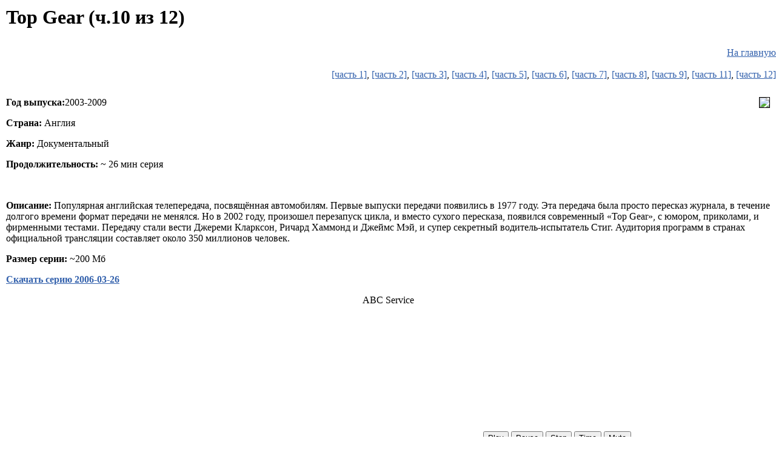

--- FILE ---
content_type: text/html; charset=WINDOWS-1251
request_url: https://falcovideo.ru/documental/top_gear/index10-1.php
body_size: 3102
content:
<html>
<head>
<title>Falco Software Company. Top Gear. Документальная телепередача про автомобили. Скачать бесплатно фильм.</title>
<meta http-equiv="Content-Type" content="text/html; charset=windows-1251">
<META content="Falco Video - бесплатное скачивание фильмов, сериалов, мультфильмов и др." name=description>
<link rel="stylesheet" href="../../css/style.css" type="text/css">
<style type="text/css">
<!--
.style2 {
	font-size: 16;
	color: #0000FF;
	font-weight: bold;
}
-->
</style>
</head>
<body>

<table cellpadding="5" cellspacing="5">
<tr>
<td>
<h1><b>Top Gear (ч.10 из 12)</b></h1>
</td>
</tr>
</table>




<div align="right"
<table valign="top">
<tr>
<td>
<a href="http://falcovideo.ru" a title="На главную">На главную</a> 
</td>
</tr>
</table>
</div>
<br>


<div align="right"
<table valign="top">
<tr>
<td>
<a href="http://falcovideo.ru/documental/top_gear/index.php" a title="Нажмите, чтобы перейти">[часть 1]</a>,
<a href="http://falcovideo.ru/documental/top_gear/index2.php" a title="Нажмите, чтобы перейти">[часть 2]</a>, <a href="http://falcovideo.ru/documental/top_gear/index3.php" a title="Нажмите, чтобы перейти">[часть 3]</a>, <a href="http://falcovideo.ru/documental/top_gear/index4.php" a title="Нажмите, чтобы перейти">[часть 4]</a>, <a href="http://falcovideo.ru/documental/top_gear/index5.php" a title="Нажмите, чтобы перейти">[часть 5]</a>, <a href="http://falcovideo.ru/documental/top_gear/index6.php" a title="Нажмите, чтобы перейти">[часть 6]</a>, <a href="http://falcovideo.ru/documental/top_gear/index7.php" a title="Нажмите, чтобы перейти">[часть 7]</a>, <a href="http://falcovideo.ru/documental/top_gear/index8.php" a title="Нажмите, чтобы перейти">[часть 8]</a>, <a href="http://falcovideo.ru/documental/top_gear/index9.php" a title="Нажмите, чтобы перейти">[часть 9]</a>, <a href="http://falcovideo.ru/documental/top_gear/index11.php" a title="Нажмите, чтобы перейти">[часть 11]</a>, <a href="http://falcovideo.ru/documental/top_gear/index12.php" a title="Нажмите, чтобы перейти">[часть 12]</a>
</td>
</tr>
</table>
</div>
<br>

<table cellpadding="5" cellspacing="5" width="100%">
<tr>
<td>
<img src="http://www.falcovideo.ru/documental/top_gear/top_gear.jpg" border="1" align="right"  >

<p><b>Год выпуска:</b>2003-2009</p>

<p><b>Страна:</b> Англия</p>

<p><b>Жанр:</b> Документальный</p>

<p><b>Продолжительность:</b> ~ 26 мин серия</p>

<br>



<p><b>Описание:</b> Популярная английская телепередача, посвящённая автомобилям. Первые выпуски передачи появились в 1977 году. Эта передача была просто пересказ журнала, в течение долгого времени формат передачи не менялся. Но в 2002 году, произошел перезапуск цикла, и вместо сухого пересказа, появился современный «Top Gear», с юмором, приколами, и фирменными тестами. Передачу стали вести Джереми Кларксон, Ричард Хаммонд и Джеймс Мэй, и супер секретный водитель-испытатель Стиг. Аудитория программ в странах официальной трансляции составляет около 350 миллионов человек.


<br>

<p><b>Размер серии:</b> ~200 Мб </p>

<script><!--
    fl = 0;
    function ShowWinGames(url1, url2) {
        if (!fl) {
            win = window;
            winnew = window.open(url2,"falcoware","scrollbars=1,resizable=1,toolbar=1,location=1,menu bar=1,status=1,directories=0"); 
            win.location.href = url1;            
            win.focus();  
            //winnew.opener.focus();                  
            fl = 1;
        }
    }
//-->
</script>

 
<p><a  href="http://falcovideo.ru/downloadfilm.php?url=http%3A%2F%2Ffalcovideo.ru%2Ffilms%2Fdoc_TopGear_2006-03-26.avi"  title="Нажмите, чтобы скачать фильм"><b>Скачать серию 2006-03-26</b></a></p>
 
 
 

<div align="center">ABC Service
<table>
<tr> <td>
<embed type="application/x-vlc-plugin" pluginspage="http://www.videolan.org" version="VideoLAN.VLCPlugin.2"
width="593"
height="412"
autoplay="no"
id="vlc"
target="http://falcovideo.ru/films/doc_TopGear_2006-03-26.avi"></embed>
<div id="info">
</div>
<input type="button" class="sed1" onclick="else_r();" size='30' value="Play list" /></td>
<td>
<script type="text/javascript">

var vlc = document.getElementById("vlc");
if(vlc){
document.getElementById("info").innerHTML = "Ready";
} else {
document.getElementById("info").innerHTML = "Not Ready";
}
function mute(){
vlc.audio.toggleMute();
}
function play(){
vlc.playlist.play();
intval = setInterval(uptime, 250);
}
function stop(){
clearInterval(intval);
vlc.playlist.stop();

}
function pause(){
vlc.playlist.togglePause();
}
function c_time(){
return eval(vlc.input.time / 1000);
}
function seek(value){
var vlc = document.getElementById("vlc");
//alert(value);
vlc.input.time = eval(value*1000)
//return true;
}
function backof(value){
var vlc = document.getElementById("vlc");
vlc.input.time = vlc.input.time - eval(value*1000);
//alert(vlc.input.state);
//return true;
}

function uptime(){
document.getElementById("nowt").innerHTML = eval(vlc.input.time/1000);
}
function else_r(){
oi = document.getElementById("txtout");
oi.value = '';
oi.value += vlc.versionInfo() +"\n";
oi.value += "VLC position " + vlc.input.position +"\n";
oi.value += "VLC length " + vlc.input.length +"\n";
oi.value += "VLC rate " + vlc.input.rate +"\n";
oi.value += "VLC is Playing " + vlc.playlist.isPlaying +"\n";
}
</script>
<input type="button" onclick='play();' value="Play" />
<input type="button" onclick='pause();' value="Pause" />
<input type="button" onclick='stop();' value="Stop" />
<input type="button" onclick='document.getElementById("info").innerHTML = c_time();' value="Time" />
<input type="button" onclick='mute();' value="Mute" />
<div>
<input id="seekto" type="text" size="4" value="10" />
<input type="button" class="sed1" onclick="seek(document.getElementById('seekto').value);" size='30' value="Seek (sec)" />
<input id="backof" type="text" size="4" value="5" />
<input type="button" class="sed1" onclick="backof(document.getElementById('backof').value);" size='30' value="Back of (sec)" />
</div>
<div id="nowt">
</div>
</td></tr>
</table>
</div>

 
 

<p><br></p>
<p><b>Скриншоты:</b></p>
<p><br></p>
<img src="http://www.falcovideo.ru/documental/top_gear/28.jpg" width="127" height="81">
<img src="http://www.falcovideo.ru/documental/top_gear/29.jpg" width="147" height="81">
<img src="http://www.falcovideo.ru/documental/top_gear/30.jpg" width="117" height="81">

</td>
</tr>
</table>
<p><br></p>

 <table align='center' cellspacing=0>
 <FORM action='' method='post'>
<tr><td colspan='2'>Добавление отзыва о фильме.</td></tr>
 <tr>
    <td style='border-left: 2px outset black; border-top: 2px outset black;'>Ваше имя (ник)</td>
    <td style='border-top: 2px outset black; border-right: 2px outset black;'>
        <INPUT type='text' name='nick' value='' style='width: 80%'/></td>
 </tr>
 <tr>
    <td style='border-left: 2px outset black;'>e-mail (не отображается)</td>
    <td style='border-right: 2px outset black;'>
        <INPUT type='text' name='email'  value='' /></td>
 </tr>
 <tr>
    <td  style='border-left: 2px outset black;' valign='top'>Текст сообщения</td>
    <td  style='border-right: 2px outset black;'>
        <textarea name='comment' cols=40 rows=15></textarea></td>
 </tr>
 <tr>
    <td style='border-left: 2px outset black;' >&nbsp;</td>
    <td style='border-right: 2px outset black;'><img src='/thekcaptcha/new.php?PHPSESSID=tbbo4o3qq2bdk0hfegfqo27sb4'> </td>
 </tr>
 <tr>
    <td style='border-left: 2px outset black;' >Введите код:</td>
    <td style='border-right: 2px outset black;'><INPUT type='text' name='cccodde' /></td></tr>
 <tr>
    <td colspan='2' align='center'  style='border-left: 2px outset black; border-right: 2px outset black; border-bottom: 2px outset black;'><INPUT type='submit' name='addcomment' value='Добавить комментарий' />
    </td>
 </tr>
 <tr><td colspan='2'>&nbsp;</td></tr>
  </form> </table>
 <td valign="left"><table width="80" height="30%" border="0" cellpadding="0" cellspacing="0" align="center">
<tr>
<td height="100%" class="base_txt">



<td valign="left"><table width="80" height="30%" border="0" cellpadding="0" cellspacing="0" align="center">


<tr>
<td height="100%" class="base_txt">

<script type="text/javascript"><!--
google_ad_client = "pub-7664861906880846";
/* 728x90, создано 29.01.10 */
google_ad_slot = "8058035977";
google_ad_width = 728;
google_ad_height = 90;
//-->
</script>
<script type="text/javascript"
src="http://pagead2.googlesyndication.com/pagead/show_ads.js">
</script>


</td>
</tr>
</table></td>

<script type="text/javascript">
<!--
var _acic={dataProvider:10};(function(){var e=document.createElement("script");e.type="text/javascript";e.async=true;e.src="https://www.acint.net/aci.js";var t=document.getElementsByTagName("script")[0];t.parentNode.insertBefore(e,t)})()
//-->
</script>
</body>
</html>


--- FILE ---
content_type: text/css
request_url: https://falcovideo.ru/css/style.css
body_size: 1133
content:
body {
	margin-left: 0px;
	margin-top: 0px;
	margin-right: 0px;
	margin-bottom: 0px;
}

a {color:#3462ad}

.bgy {
	background-repeat: repeat-y;
}


.bgx {
	background-repeat: repeat-x;
}
.company_name {
	font-family: Arial, Helvetica, sans-serif;
	font-size: 14px;
	font-weight: bold;
	text-transform: uppercase;
	color: #F85C10;
	vertical-align: top;
	padding-top: 17px;
}
.call_us {
	font-family: Arial, Helvetica, sans-serif;
	font-size: 14px;
	font-weight: bold;
	text-transform: uppercase;
	color: #000000;
	text-align: right;
	padding-right: 9px;
}




.norepeat {
	background-repeat: no-repeat;
}


.welcome {
	font-family: Arial, Helvetica, sans-serif;
	font-size: 14px;
	font-weight: bold;
	text-transform: uppercase;
	color: #3462AD;
	padding-left: 10px;
	padding-bottom: 9px;
}
.find {
	font-family: Arial, Helvetica, sans-serif;
	font-size: 10px;
	font-weight: normal;
	color: #000000;
	margin-right: 4px;
	margin-left: 4px;
	border-top-color: #5785D2;
	border-left-color: #6B99E6;
	border-right-color: #D4D0C8;
	border-bottom-color: #CCCCCC;
	vertical-align: middle;
}


DIV#last {
   height: 1000px;
   width: 310px;
   overflow: auto;
   padding-left: 3 px;
   padding-top: 10 px;
   padding-bottom: 10 px;
   padding-right: 5 px;
   border: 0px solid blue;
   background: #eaeef1;
 }

DIV#menu {
   height: px;
   width: px;
   overflow: auto;
   padding-left: 0 px;
   padding-top: 0 px;
   padding-bottom: 0 px;
   padding-right: 0 px;
   border: 0px solid blue;
   background: ;
 }


.bottom_menu {
	font-family: Arial, Helvetica, sans-serif;
	font-size: 11px;
	color: #000000;
	text-align: left;
	padding-left: 10px;
	vertical-align: middle;
}
.sub {
	background-position: left bottom;
	background-repeat: no-repeat;
}


.bottom_lnk:link {
	font-family: Arial, Helvetica, sans-serif;
	font-size: 11px;
	color: #000000;
	TEXT-DECORATION: none;
}
.bottom_lnk:visited {
	font-family: Arial, Helvetica, sans-serif;
	font-size: 11px;
	color: #000000;
	TEXT-DECORATION: none;
}
.bottom_lnk:active {
	font-family: Arial, Helvetica, sans-serif;
	font-size: 11px;
	color: #000000;
	TEXT-DECORATION: none;
}
.bottom_lnk:hover {
	font-family: Arial, Helvetica, sans-serif;
	font-size: 11px;
	color: #FFFFFF;
	TEXT-DECORATION: underline;
}

.menu {
	font-family: Arial;
	font-size: 12px;
	color: #000000;
	text-transform: none;
	text-align: right;
	padding-right: 10px;
	font-weight: bold;
}

.menu_lnk:link {
	font-family: Arial;
	font-size: 12px;
	color: #000000;
	TEXT-DECORATION: none;
}
.menu_lnk:visited {
	font-family: Arial;
	font-size: 12px;
	color: #000000;
	TEXT-DECORATION: none;
}
.menu_lnk:active {
	font-family: Arial;
	font-size: 12px;
	color: #000000;
	TEXT-DECORATION: none;
}
.menu_lnk:hover {
	COLOR: #000000;
	FONT-FAMILY: Arial;
	FONT-SIZE: 11px;
	TEXT-DECORATION: none;
}




.sub_lnk:link {
	COLOR: #C5E8FF;
	FONT-FAMILY: Arial;
	FONT-SIZE: 11px;
	TEXT-DECORATION: none;
}
.sub_lnk:visited {
	COLOR: #C5E8FF;
	FONT-FAMILY: Arial;
	FONT-SIZE: 11px;
	TEXT-DECORATION: none;
}
.sub_lnk:active {
	COLOR: #000000;
	FONT-FAMILY: Arial;
	FONT-SIZE: 11px;
	TEXT-DECORATION: none;
}
.sub_lnk:hover {
	COLOR: #000000;
	FONT-FAMILY: Arial;
	FONT-SIZE: 11px;
	TEXT-DECORATION: underline;
}



.base_txt {
	font-family: Arial, Helvetica, sans-serif;
	font-size: 11px;
	color: #000000;
	text-align: justify;
	padding-right: 10px;
	padding-left: 10px;
	padding-bottom: 10px;
	padding-top: 5px;
	vertical-align: top;
}

.textbase_lnk:link {
	font-family: Arial, Helvetica, sans-serif;
	font-size: 10px;
	color: #000000;
	TEXT-DECORATION: underline;
}
.textbase_lnk:visited {
	font-family: Arial, Helvetica, sans-serif;
	font-size: 10px;
	color: #000000;
	TEXT-DECORATION: underline;
}
.textbase_lnk:active {
	font-family: Arial, Helvetica, sans-serif;
	font-size: 10px;
	color: #000000;
	TEXT-DECORATION: underline;
}
.textbase_lnk:hover {
	font-family: Arial, Helvetica, sans-serif;
	font-size: 10px;
	color: #000000;
	TEXT-DECORATION: underline;
}


.catelement {
	font-size: 16px;
	font-weight:bold;
	color: Red;
}

.catelementdesc {
	font-size: 14px;
	color: Blue;
	font-weight:bold;
}

.catelementver{
	font-size: 14px;
	color: black;
}

.announce{
	font-size: 14px;
	color: orange;
}


.catname{
	font-size: 16px;
	font-weight:bold;
	color: Green;
}

.pagename{
	font-size: 16px;
	font-weight:bold;
	color: Red;
}

.pagedescr{
	font-size: 14px;
	font-weight:bold;
	color: black;
}

.pagedescrfull{
	font-size: 14px;
	color: black;
}

.pagequest{
	font-size: 14px;
	color: gray;
}

.pageprice{
	font-size: 14px;
	font-weight:bold;
	color: orange;
}

.pagelinks{
	font-size: 14px;
	font-weight:bold;
	color: red;
}

.newstime{
	font-size: 12px;
	color: gray;
} 
.newshead{
	font-size: 12px;
	font-weight:bold;
	color: black;
}
.newsheadannonce{
	font-size: 12px;
	font-weight:bold;
	color: red;
}
.newsdescr{
	font-size: 12px;
	color: black;
}
.newsurl{
	font-size: 12px;
	font-weight:bold;
	color: blue;
}


.dhead{
	font-size: 12px;
	font-weight:bold;
	color: gray;
}

.dname{
	font-size: 14px;
	font-weight:bold;
	color: black;
}

.dver{
	font-size: 12px;
	color: gray;
	align: center;
}

.ddescr{
	font-size: 14px;
	font-weight:bold;
	color: blue;
}

td.comment
{
    padding: 5px ; 
    border-bottom: 2px outset black; 
    border-right: 2px outset black; 
    border-left: 2px outset black;
}
td.commentdate
{
border-top: 2px outset black; 
border-right: 2px outset black;
width: 400px;
}
td.commentnick
{
border-top: 2px outset black; 
border-left: 2px outset black;
text-align: center;
width: 200px;
}